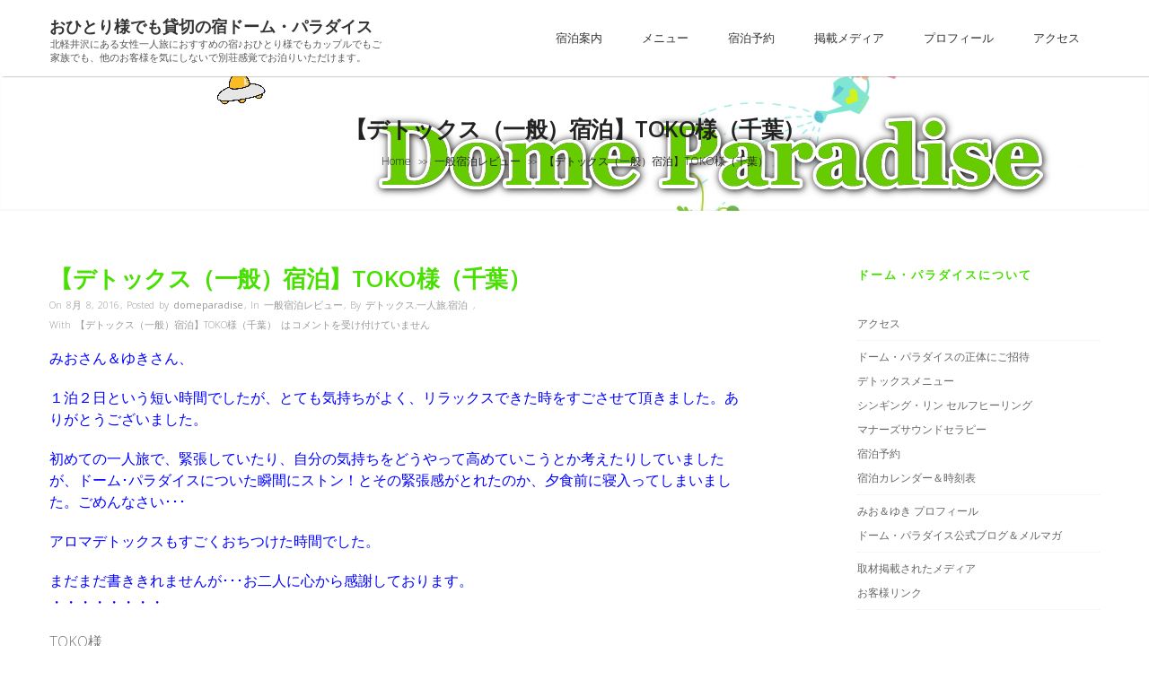

--- FILE ---
content_type: text/html; charset=UTF-8
request_url: https://domeparadise.com/2016/08/08/%E3%80%90%E3%83%87%E3%83%88%E3%83%83%E3%82%AF%E3%82%B9%EF%BC%88%E4%B8%80%E8%88%AC%EF%BC%89%E5%AE%BF%E6%B3%8A%E3%80%91toko%E6%A7%98%EF%BC%88%E5%8D%83%E8%91%89%EF%BC%89/
body_size: 10196
content:
<!DOCTYPE html>
<!--[if IE 7]>
<html class="ie ie7" lang="ja">
<![endif]-->
<!--[if IE 8]>
<html class="ie ie8" lang="ja">
<![endif]-->
<!--[if !(IE 7) | !(IE 8)  ]><!-->
<html lang="ja">
<!--<![endif]-->
<head>
	<meta http-equiv="Content-Type" content="text/html; charset=UTF-8" />
	<meta content="text/html; charset=utf-8" http-equiv="Content-Type" />
	<meta name="viewport" content="width=device-width, initial-scale=1.0, maximum-scale=1.0, user-scalable=no" />
<!--[if IE 9]>
	<meta http-equiv="X-UA-Compatible" content="IE=9" />
<![endif]-->
	<link rel="pingback" href="https://domeparadise.com/xmlrpc.php" />
	<link rel="profile" href="http://gmpg.org/xfn/11" />
	<title>【デトックス（一般）宿泊】TOKO様（千葉） &#8211; おひとり様でも貸切の宿ドーム・パラダイス</title>
<link rel='dns-prefetch' href='//s0.wp.com' />
<link rel='dns-prefetch' href='//secure.gravatar.com' />
<link rel='dns-prefetch' href='//fonts.googleapis.com' />
<link rel='dns-prefetch' href='//s.w.org' />
<link rel="alternate" type="application/rss+xml" title="おひとり様でも貸切の宿ドーム・パラダイス &raquo; フィード" href="https://domeparadise.com/feed/" />
<link rel="alternate" type="application/rss+xml" title="おひとり様でも貸切の宿ドーム・パラダイス &raquo; コメントフィード" href="https://domeparadise.com/comments/feed/" />
		<script type="text/javascript">
			window._wpemojiSettings = {"baseUrl":"https:\/\/s.w.org\/images\/core\/emoji\/11\/72x72\/","ext":".png","svgUrl":"https:\/\/s.w.org\/images\/core\/emoji\/11\/svg\/","svgExt":".svg","source":{"concatemoji":"https:\/\/domeparadise.com\/wp-includes\/js\/wp-emoji-release.min.js?ver=5.0.22"}};
			!function(e,a,t){var n,r,o,i=a.createElement("canvas"),p=i.getContext&&i.getContext("2d");function s(e,t){var a=String.fromCharCode;p.clearRect(0,0,i.width,i.height),p.fillText(a.apply(this,e),0,0);e=i.toDataURL();return p.clearRect(0,0,i.width,i.height),p.fillText(a.apply(this,t),0,0),e===i.toDataURL()}function c(e){var t=a.createElement("script");t.src=e,t.defer=t.type="text/javascript",a.getElementsByTagName("head")[0].appendChild(t)}for(o=Array("flag","emoji"),t.supports={everything:!0,everythingExceptFlag:!0},r=0;r<o.length;r++)t.supports[o[r]]=function(e){if(!p||!p.fillText)return!1;switch(p.textBaseline="top",p.font="600 32px Arial",e){case"flag":return s([55356,56826,55356,56819],[55356,56826,8203,55356,56819])?!1:!s([55356,57332,56128,56423,56128,56418,56128,56421,56128,56430,56128,56423,56128,56447],[55356,57332,8203,56128,56423,8203,56128,56418,8203,56128,56421,8203,56128,56430,8203,56128,56423,8203,56128,56447]);case"emoji":return!s([55358,56760,9792,65039],[55358,56760,8203,9792,65039])}return!1}(o[r]),t.supports.everything=t.supports.everything&&t.supports[o[r]],"flag"!==o[r]&&(t.supports.everythingExceptFlag=t.supports.everythingExceptFlag&&t.supports[o[r]]);t.supports.everythingExceptFlag=t.supports.everythingExceptFlag&&!t.supports.flag,t.DOMReady=!1,t.readyCallback=function(){t.DOMReady=!0},t.supports.everything||(n=function(){t.readyCallback()},a.addEventListener?(a.addEventListener("DOMContentLoaded",n,!1),e.addEventListener("load",n,!1)):(e.attachEvent("onload",n),a.attachEvent("onreadystatechange",function(){"complete"===a.readyState&&t.readyCallback()})),(n=t.source||{}).concatemoji?c(n.concatemoji):n.wpemoji&&n.twemoji&&(c(n.twemoji),c(n.wpemoji)))}(window,document,window._wpemojiSettings);
		</script>
		<style type="text/css">
img.wp-smiley,
img.emoji {
	display: inline !important;
	border: none !important;
	box-shadow: none !important;
	height: 1em !important;
	width: 1em !important;
	margin: 0 .07em !important;
	vertical-align: -0.1em !important;
	background: none !important;
	padding: 0 !important;
}
</style>
<link rel='stylesheet' id='wp-block-library-css'  href='https://domeparadise.com/wp-includes/css/dist/block-library/style.min.css?ver=5.0.22' type='text/css' media='all' />
<link rel='stylesheet' id='advertica-lite-style-css'  href='https://domeparadise.com/wp-content/themes/advertica-lite/style.css?ver=5.0.22' type='text/css' media='all' />
<link rel='stylesheet' id='advertica-lite-animation-stylesheet-css'  href='https://domeparadise.com/wp-content/themes/advertica-lite/css/skt-animation.css?ver=1.0.8' type='text/css' media='all' />
<link rel='stylesheet' id='advertica-lite-awesome-stylesheet-css'  href='https://domeparadise.com/wp-content/themes/advertica-lite/css/font-awesome.min.css?ver=1.0.8' type='text/css' media='all' />
<link rel='stylesheet' id='advertica-lite-superfish-stylesheet-css'  href='https://domeparadise.com/wp-content/themes/advertica-lite/css/superfish.css?ver=1.0.8' type='text/css' media='all' />
<link rel='stylesheet' id='advertica-lite-bootstrap-stylesheet-css'  href='https://domeparadise.com/wp-content/themes/advertica-lite/css/bootstrap-responsive.css?ver=1.0.8' type='text/css' media='all' />
<link rel='stylesheet' id='advertica-lite-googlefont-opensans-css'  href='//fonts.googleapis.com/css?family=Open+Sans%3A400%2C600%2C700%2C300&#038;subset=latin%2Ccyrillic%2Clatin-ext%2Ccyrillic-ext%2Cvietnamese%2Cgreek-ext%2Cgreek&#038;ver=5.0.22' type='text/css' media='all' />
<link rel='stylesheet' id='social-logos-css'  href='https://domeparadise.com/wp-content/plugins/jetpack/_inc/social-logos/social-logos.min.css?ver=1' type='text/css' media='all' />
<link rel='stylesheet' id='jetpack_css-css'  href='https://domeparadise.com/wp-content/plugins/jetpack/css/jetpack.css?ver=5.5.5' type='text/css' media='all' />
<script type='text/javascript' src='https://domeparadise.com/wp-includes/js/jquery/jquery.js?ver=1.12.4'></script>
<script type='text/javascript' src='https://domeparadise.com/wp-includes/js/jquery/jquery-migrate.min.js?ver=1.4.1'></script>
<script type='text/javascript'>
/* <![CDATA[ */
var related_posts_js_options = {"post_heading":"h4"};
/* ]]> */
</script>
<script type='text/javascript' src='https://domeparadise.com/wp-content/plugins/jetpack/modules/related-posts/related-posts.js?ver=20150408'></script>
<link rel='https://api.w.org/' href='https://domeparadise.com/wp-json/' />
<link rel="EditURI" type="application/rsd+xml" title="RSD" href="https://domeparadise.com/xmlrpc.php?rsd" />
<link rel="wlwmanifest" type="application/wlwmanifest+xml" href="https://domeparadise.com/wp-includes/wlwmanifest.xml" /> 
<link rel='prev' title='【デトックス（一般）宿泊】やよい様（東京）' href='https://domeparadise.com/2016/08/06/%e3%80%90%e3%83%87%e3%83%88%e3%83%83%e3%82%af%e3%82%b9%ef%bc%88%e4%b8%80%e8%88%ac%ef%bc%89%e5%ae%bf%e6%b3%8a%e3%80%91%e3%82%84%e3%82%88%e3%81%84%e6%a7%98%ef%bc%88%e6%9d%b1%e4%ba%ac%ef%bc%89/' />
<link rel='next' title='【デトックス（一般）宿泊】ゆうこ様（東京）' href='https://domeparadise.com/2016/08/09/%e3%80%90%e3%83%87%e3%83%88%e3%83%83%e3%82%af%e3%82%b9%ef%bc%88%e4%b8%80%e8%88%ac%ef%bc%89%e5%ae%bf%e6%b3%8a%e3%80%91%e3%82%86%e3%81%86%e3%81%93%e6%a7%98%ef%bc%88%e6%9d%b1%e4%ba%ac%ef%bc%89/' />
<meta name="generator" content="WordPress 5.0.22" />
<link rel="canonical" href="https://domeparadise.com/2016/08/08/%e3%80%90%e3%83%87%e3%83%88%e3%83%83%e3%82%af%e3%82%b9%ef%bc%88%e4%b8%80%e8%88%ac%ef%bc%89%e5%ae%bf%e6%b3%8a%e3%80%91toko%e6%a7%98%ef%bc%88%e5%8d%83%e8%91%89%ef%bc%89/" />
<link rel='shortlink' href='https://wp.me/p7mGzV-jC' />
<link rel="alternate" type="application/json+oembed" href="https://domeparadise.com/wp-json/oembed/1.0/embed?url=https%3A%2F%2Fdomeparadise.com%2F2016%2F08%2F08%2F%25e3%2580%2590%25e3%2583%2587%25e3%2583%2588%25e3%2583%2583%25e3%2582%25af%25e3%2582%25b9%25ef%25bc%2588%25e4%25b8%2580%25e8%2588%25ac%25ef%25bc%2589%25e5%25ae%25bf%25e6%25b3%258a%25e3%2580%2591toko%25e6%25a7%2598%25ef%25bc%2588%25e5%258d%2583%25e8%2591%2589%25ef%25bc%2589%2F" />
<link rel="alternate" type="text/xml+oembed" href="https://domeparadise.com/wp-json/oembed/1.0/embed?url=https%3A%2F%2Fdomeparadise.com%2F2016%2F08%2F08%2F%25e3%2580%2590%25e3%2583%2587%25e3%2583%2588%25e3%2583%2583%25e3%2582%25af%25e3%2582%25b9%25ef%25bc%2588%25e4%25b8%2580%25e8%2588%25ac%25ef%25bc%2589%25e5%25ae%25bf%25e6%25b3%258a%25e3%2580%2591toko%25e6%25a7%2598%25ef%25bc%2588%25e5%258d%2583%25e8%2591%2589%25ef%25bc%2589%2F&#038;format=xml" />
<style data-context="foundation-flickity-css">/*! Flickity v2.0.2
http://flickity.metafizzy.co
---------------------------------------------- */.flickity-enabled{position:relative}.flickity-enabled:focus{outline:0}.flickity-viewport{overflow:hidden;position:relative;height:100%}.flickity-slider{position:absolute;width:100%;height:100%}.flickity-enabled.is-draggable{-webkit-tap-highlight-color:transparent;tap-highlight-color:transparent;-webkit-user-select:none;-moz-user-select:none;-ms-user-select:none;user-select:none}.flickity-enabled.is-draggable .flickity-viewport{cursor:move;cursor:-webkit-grab;cursor:grab}.flickity-enabled.is-draggable .flickity-viewport.is-pointer-down{cursor:-webkit-grabbing;cursor:grabbing}.flickity-prev-next-button{position:absolute;top:50%;width:44px;height:44px;border:none;border-radius:50%;background:#fff;background:hsla(0,0%,100%,.75);cursor:pointer;-webkit-transform:translateY(-50%);transform:translateY(-50%)}.flickity-prev-next-button:hover{background:#fff}.flickity-prev-next-button:focus{outline:0;box-shadow:0 0 0 5px #09F}.flickity-prev-next-button:active{opacity:.6}.flickity-prev-next-button.previous{left:10px}.flickity-prev-next-button.next{right:10px}.flickity-rtl .flickity-prev-next-button.previous{left:auto;right:10px}.flickity-rtl .flickity-prev-next-button.next{right:auto;left:10px}.flickity-prev-next-button:disabled{opacity:.3;cursor:auto}.flickity-prev-next-button svg{position:absolute;left:20%;top:20%;width:60%;height:60%}.flickity-prev-next-button .arrow{fill:#333}.flickity-page-dots{position:absolute;width:100%;bottom:-25px;padding:0;margin:0;list-style:none;text-align:center;line-height:1}.flickity-rtl .flickity-page-dots{direction:rtl}.flickity-page-dots .dot{display:inline-block;width:10px;height:10px;margin:0 8px;background:#333;border-radius:50%;opacity:.25;cursor:pointer}.flickity-page-dots .dot.is-selected{opacity:1}</style><style data-context="foundation-slideout-css">.slideout-menu{position:fixed;left:0;top:0;bottom:0;right:auto;z-index:0;width:256px;overflow-y:auto;-webkit-overflow-scrolling:touch;display:none}.slideout-menu.pushit-right{left:auto;right:0}.slideout-panel{position:relative;z-index:1;will-change:transform}.slideout-open,.slideout-open .slideout-panel,.slideout-open body{overflow:hidden}.slideout-open .slideout-menu{display:block}.pushit{display:none}</style>
<link rel='dns-prefetch' href='//v0.wordpress.com'/>
<link rel='dns-prefetch' href='//i0.wp.com'/>
<link rel='dns-prefetch' href='//i1.wp.com'/>
<link rel='dns-prefetch' href='//i2.wp.com'/>
<style type='text/css'>img#wpstats{display:none}</style><style type="text/css">

	/***************** THEME *****************/	
  	 a.skt-featured-icons,.service-icon{ background: #47e000;}
	 a.skt-featured-icons:after,.service-icon:after {border-top-color: #47e000; }
	 a.skt-featured-icons:before,.service-icon:before {border-bottom-color: #47e000; }

	
	.continue a,.sticky-post {
		color : #47e000;
		border-color:#47e000	}
	#footer {
		border-color: #47e000;
	}
	.social li a:hover{
		background: #47e000;
	}
	.social li a:hover:before{color:#fff; }
	a#backtop,#respond input[type="submit"]:hover,.skt-ctabox div.skt-ctabox-button a:hover,.widget_tag_cloud a:hover,.continue a:hover,blockquote,.skt-quote,#advertica-paginate .advertica-current,#advertica-paginate a:hover,.postformat-gallerydirection-nav li a:hover,#wp-calendar,.comments-template .reply a:hover,#content .contact-left form input[type="submit"]:hover,.skt-parallax-button:hover,.sktmenu-toggle {
		background-color: #47e000;
	}
	.skt-ctabox div.skt-ctabox-button a,#portfolio-division-box .readmore,.teammember,.comments-template .reply a,#respond input[type="submit"],.slider-link a,.ske_tab_v ul.ske_tabs li.active,.ske_tab_h ul.ske_tabs li.active,#content .contact-left form input[type="submit"],.filter a,.skt-parallax-button,#advertica-paginate a:hover,#advertica-paginate .advertica-current,#content .contact-left form textarea:focus,#content .contact-left form input[type="text"]:focus, #content .contact-left form input[type="email"]:focus, #content .contact-left form input[type="url"]:focus, #content .contact-left form input[type="tel"]:focus, #content .contact-left form input[type="number"]:focus, #content .contact-left form input[type="range"]:focus, #content .contact-left form input[type="date"]:focus, #content .contact-left form input[type="file"]:focus {
		border-color:#47e000;
	}
	.clients-items li a:hover {
		border-bottom-color:#47e000;
	}
	a,.ske-footer-container ul li:hover:before,.ske-footer-container ul li:hover > a,.ske_widget ul ul li:hover:before,.ske_widget ul ul li:hover,.ske_widget ul ul li:hover a,.title a ,.skepost-meta a:hover,.post-tags a:hover,.entry-title a:hover ,.readmore a:hover,#Site-map .sitemap-rows ul li a:hover ,.childpages li a,#Site-map .sitemap-rows .title,.ske_widget a,.ske_widget a:hover,#Site-map .sitemap-rows ul li:hover,#footer .third_wrapper a:hover,.ske-title,#content .contact-left form input[type="submit"],.filter a,span.team_name,#respond input[type="submit"],.reply a, a.comment-edit-link,.skt_price_table .price_in_table .value, .teammember strong .team_name,#content .skt-service-page .one_third:hover .service-box-text h3,.ad-service:hover .service-box-text h3,.mid-box-mid .mid-box:hover .iconbox-content h4,.error-txt,.skt-ctabox .skt-ctabox-content h2,.reply a:hover, a.comment-edit-link:hover {
		color: #47e000;text-decoration: none;
	}
	.single #content .title,#content .post-heading,.childpages li ,.fullwidth-heading,.comment-meta a:hover,#respond .required, #wp-calendar tbody a {
		color: #47e000;
	}
	#skenav ul ul li a:hover {
		background-color: #47e000;
		color:#fff;
	}
	*::-moz-selection {
		background: #47e000;
		color:#fff;
	}
	::selection {
		background: #47e000;
		color:#fff;
	}
	#skenav ul li.current_page_item > a,
	#skenav ul li.current-menu-ancestor > a,
	#skenav ul li.current-menu-item > a,
	#skenav ul li.current-menu-parent > a {
		background-color:#47e000;
		color:#fff;
	}
	.continue a:hover {
		border-color: #47e000;
	}
	#searchform input[type="submit"]{
		background: none repeat scroll 0 0 #47e000;
	}
	.col-one .box .title, .col-two .box .title, .col-three .box .title, .col-four .box .title {
		color: #47e000 !important;
	}


	.full-bg-breadimage-fixed {}
	#full-division-box { background-image: url("http://domeparadise.com/wp-content/uploads/2016/02/head3.jpg"); }
	
			.full-bg-breadimage-fixed { background-image: url("https://domeparadise.com/wp-content/uploads/2016/02/whead1.jpg"); }
		
	.bread-title-holder .skt-breadcrumbs-separator,.bread-title-holder h1.title,.cont_nav_inner span,.bread-title-holder .cont_nav_inner p,.bread-title-holder .cont_nav_inner a{
		color: #222222;
	}
	
	/***************** PAGINATE *****************/
	#skenav li a:hover,#skenav .sfHover { background-color:#333333;color: #FFFFFF;}
	#skenav .sfHover a { color: #FFFFFF;}
	#skenav ul ul li { background: none repeat scroll 0 0 #333333; color: #FFFFFF; }
	#skenav .ske-menu #menu-secondary-menu li a:hover, #skenav .ske-menu #menu-secondary-menu .current-menu-item a{color: #71C1F2;  }
	.footer-seperator{background-color: rgba(0,0,0,.2);}
	#skenav .ske-menu #menu-secondary-menu li .sub-menu li {	margin: 0;  }


	@media only screen and (max-width : 1025px) {
		#menu-main {
			display:none;
		}

		#header .container {
			width:97%;
		}

		.skehead-headernav .logo {
		    margin-bottom: 3px;
		    margin-top: 12px;
		    position: relative;
		}

		.skehead-headernav.skehead-headernav-shrink .logo {
            margin-top: 1px;
            top: 6px;
		}

	}
</style><link rel="amphtml" href="https://domeparadise.com/2016/08/08/%e3%80%90%e3%83%87%e3%83%88%e3%83%83%e3%82%af%e3%82%b9%ef%bc%88%e4%b8%80%e8%88%ac%ef%bc%89%e5%ae%bf%e6%b3%8a%e3%80%91toko%e6%a7%98%ef%bc%88%e5%8d%83%e8%91%89%ef%bc%89/amp/" />
<!-- Jetpack Open Graph Tags -->
<meta property="og:type" content="article" />
<meta property="og:title" content="【デトックス（一般）宿泊】TOKO様（千葉）" />
<meta property="og:url" content="https://domeparadise.com/2016/08/08/%e3%80%90%e3%83%87%e3%83%88%e3%83%83%e3%82%af%e3%82%b9%ef%bc%88%e4%b8%80%e8%88%ac%ef%bc%89%e5%ae%bf%e6%b3%8a%e3%80%91toko%e6%a7%98%ef%bc%88%e5%8d%83%e8%91%89%ef%bc%89/" />
<meta property="og:description" content="みおさん＆ゆきさん、 １泊２日という短い時間でしたが、とても気持ちがよく、リラックスできた時をすごさせて頂きま&hellip;" />
<meta property="article:published_time" content="2016-08-08T01:48:43+00:00" />
<meta property="article:modified_time" content="2016-08-08T01:48:43+00:00" />
<meta property="og:site_name" content="おひとり様でも貸切の宿ドーム・パラダイス" />
<meta property="og:image" content="https://i1.wp.com/domeparadise.com/wp-content/uploads/2016/02/cropped-gaikan.jpg?fit=512%2C512&amp;ssl=1" />
<meta property="og:image:width" content="512" />
<meta property="og:image:height" content="512" />
<meta property="og:locale" content="ja_JP" />
<meta name="twitter:text:title" content="【デトックス（一般）宿泊】TOKO様（千葉）" />
<meta name="twitter:image" content="https://i1.wp.com/domeparadise.com/wp-content/uploads/2016/02/cropped-gaikan.jpg?fit=240%2C240&amp;ssl=1" />
<meta name="twitter:card" content="summary" />
<link rel="icon" href="https://i1.wp.com/domeparadise.com/wp-content/uploads/2016/02/cropped-gaikan.jpg?fit=32%2C32&#038;ssl=1" sizes="32x32" />
<link rel="icon" href="https://i1.wp.com/domeparadise.com/wp-content/uploads/2016/02/cropped-gaikan.jpg?fit=192%2C192&#038;ssl=1" sizes="192x192" />
<link rel="apple-touch-icon-precomposed" href="https://i1.wp.com/domeparadise.com/wp-content/uploads/2016/02/cropped-gaikan.jpg?fit=180%2C180&#038;ssl=1" />
<meta name="msapplication-TileImage" content="https://i1.wp.com/domeparadise.com/wp-content/uploads/2016/02/cropped-gaikan.jpg?fit=270%2C270&#038;ssl=1" />
<style>.ios7.web-app-mode.has-fixed header{ background-color: rgba(45,53,63,.88);}</style></head>
<body class="post-template-default single single-post postid-1216 single-format-standard advertica-lite" >
	<div id="wrapper" class="skepage">
		<div id="header" class="skehead-headernav clearfix">
			<div class="glow">
				<div id="skehead">
					<div class="container">      
						<div class="row-fluid">      
							<!-- #logo -->
							<div id="logo" class="span4">
																<!-- #description -->
								<div id="site-title" class="logo_desp">
									<a href="https://domeparadise.com/" title="おひとり様でも貸切の宿ドーム・パラダイス" >おひとり様でも貸切の宿ドーム・パラダイス</a> 
									<div id="site-description">北軽井沢にある女性一人旅におすすめの宿♪おひとり様でもカップルでもご家族でも、他のお客様を気にしないで別荘感覚でお泊りいただけます。</div>
								</div>
								<!-- #description -->
															</div>
							<!-- #logo -->
							<!-- navigation-->
							<div class="top-nav-menu span8">
							<div id="skenav" class="ske-menu"><ul id="menu-main" class="menu"><li id="menu-item-275" class="menu-item menu-item-type-post_type menu-item-object-page menu-item-275"><a href="https://domeparadise.com/%e3%83%89%e3%83%bc%e3%83%a0%e3%83%bb%e3%83%91%e3%83%a9%e3%83%80%e3%82%a4%e3%82%b9%e3%81%ae%e6%ad%a3%e4%bd%93%e3%81%ab%e3%81%94%e6%8b%9b%e5%be%85/">宿泊案内</a></li>
<li id="menu-item-402" class="menu-item menu-item-type-post_type menu-item-object-page menu-item-has-children menu-item-402"><a href="https://domeparadise.com/%e3%83%89%e3%83%bc%e3%83%a0%e3%83%bb%e3%83%91%e3%83%a9%e3%83%80%e3%82%a4%e3%82%b9%e3%81%ae%e6%ad%a3%e4%bd%93%e3%81%ab%e3%81%94%e6%8b%9b%e5%be%85/%e3%83%87%e3%83%88%e3%83%83%e3%82%af%e3%82%b9%e3%83%a1%e3%83%8b%e3%83%a5%e3%83%bc/">メニュー</a>
<ul class="sub-menu">
	<li id="menu-item-454" class="menu-item menu-item-type-post_type menu-item-object-page menu-item-454"><a href="https://domeparadise.com/%e3%83%89%e3%83%bc%e3%83%a0%e3%83%bb%e3%83%91%e3%83%a9%e3%83%80%e3%82%a4%e3%82%b9%e3%81%ae%e6%ad%a3%e4%bd%93%e3%81%ab%e3%81%94%e6%8b%9b%e5%be%85/%e3%83%87%e3%83%88%e3%83%83%e3%82%af%e3%82%b9%e3%83%a1%e3%83%8b%e3%83%a5%e3%83%bc/%e3%83%9e%e3%83%8a%e3%83%bc%e3%82%ba%e3%82%b5%e3%82%a6%e3%83%b3%e3%83%89%e3%82%bb%e3%83%a9%e3%83%94%e3%83%bc/">マナーズサウンドセラピー</a></li>
</ul>
</li>
<li id="menu-item-414" class="menu-item menu-item-type-post_type menu-item-object-page menu-item-414"><a href="https://domeparadise.com/%e3%83%89%e3%83%bc%e3%83%a0%e3%83%bb%e3%83%91%e3%83%a9%e3%83%80%e3%82%a4%e3%82%b9%e3%81%ae%e6%ad%a3%e4%bd%93%e3%81%ab%e3%81%94%e6%8b%9b%e5%be%85/%e5%ae%bf%e6%b3%8a%e4%ba%88%e7%b4%84/">宿泊予約</a></li>
<li id="menu-item-274" class="menu-item menu-item-type-post_type menu-item-object-page menu-item-has-children menu-item-274"><a href="https://domeparadise.com/%e5%8f%96%e6%9d%90%e6%8e%b2%e8%bc%89%e3%81%95%e3%82%8c%e3%81%9f%e3%83%a1%e3%83%87%e3%82%a3%e3%82%a2/">掲載メディア</a>
<ul class="sub-menu">
	<li id="menu-item-444" class="menu-item menu-item-type-post_type menu-item-object-page menu-item-444"><a href="https://domeparadise.com/%e5%8f%96%e6%9d%90%e6%8e%b2%e8%bc%89%e3%81%95%e3%82%8c%e3%81%9f%e3%83%a1%e3%83%87%e3%82%a3%e3%82%a2/%e3%81%8a%e5%ae%a2%e6%a7%98%e3%83%aa%e3%83%b3%e3%82%af/">お客様リンク</a></li>
</ul>
</li>
<li id="menu-item-276" class="menu-item menu-item-type-post_type menu-item-object-page menu-item-has-children menu-item-276"><a href="https://domeparadise.com/%e3%81%bf%e3%81%8a%ef%bc%86%e3%82%86%e3%81%8d-%e3%83%97%e3%83%ad%e3%83%95%e3%82%a3%e3%83%bc%e3%83%ab/">プロフィール</a>
<ul class="sub-menu">
	<li id="menu-item-441" class="menu-item menu-item-type-post_type menu-item-object-page menu-item-441"><a href="https://domeparadise.com/%e3%81%bf%e3%81%8a%ef%bc%86%e3%82%86%e3%81%8d-%e3%83%97%e3%83%ad%e3%83%95%e3%82%a3%e3%83%bc%e3%83%ab/%e3%83%89%e3%83%bc%e3%83%a0%e3%83%bb%e3%83%91%e3%83%a9%e3%83%80%e3%82%a4%e3%82%b9%e5%85%ac%e5%bc%8f%e3%83%96%e3%83%ad%e3%82%b0/">ドーム・パラダイス公式ブログ＆メルマガ</a></li>
</ul>
</li>
<li id="menu-item-1969" class="menu-item menu-item-type-post_type menu-item-object-page menu-item-1969"><a href="https://domeparadise.com/%e3%82%a2%e3%82%af%e3%82%bb%e3%82%b9/">アクセス</a></li>
</ul></div>							</div>
							<div class="clearfix"></div>
							<!-- #navigation --> 
						</div>
					</div>
				</div>
				<!-- #skehead -->
			</div>
			<!-- glow --> 
		</div>
<!-- #header -->
		<div class="header-clone"></div>
		
<!-- header image section -->
<!-- header image -->
<div class="front-header-image">
	<div class="advertica-image-post">
	<img alt="おひとり様でも貸切の宿ドーム・パラダイス" class="ad-slider-image"  src="https://domeparadise.com/wp-content/uploads/2016/02/whead1.jpg" />
	</div>
</div>

<div id="main" class="clearfix">
<div class="main-wrapper-item">
	<div class="bread-title-holder">
		<div class="bread-title-bg-image full-bg-breadimage-fixed"></div>
		<div class="container">
			<div class="row-fluid">
				<div class="container_inner clearfix">
					<h1 class="title">【デトックス（一般）宿泊】TOKO様（千葉）</h1>
					<section class="cont_nav"><div class="cont_nav_inner"><p><a href="https://domeparadise.com/">Home</a>&nbsp;<span class="skt-breadcrumbs-separator"> &gt;&gt; </span>&nbsp;<a href="https://domeparadise.com/category/%e4%b8%80%e8%88%ac%e5%ae%bf%e6%b3%8a%e3%83%ac%e3%83%93%e3%83%a5%e3%83%bc/">一般宿泊レビュー</a>&nbsp;<span class="skt-breadcrumbs-separator"> &gt;&gt; </span>&nbsp;<span>【デトックス（一般）宿泊】TOKO様（千葉）</span></p></div></section>				</div>
			</div>
		</div>
	</div>

<div class="container post-wrap">
	<div class="row-fluid">
		<div id="container" class="span8">
			<div id="content">  
					<div class="post" id="post-1216">
				
						
						<div class="bread-title">
							<h1 class="title">
								【デトックス（一般）宿泊】TOKO様（千葉）							</h1>
							<div class="clearfix"></div>
						</div>

						<div class="skepost-meta clearfix">
							<span class="date">On 8月 8, 2016</span>,							<span class="author-name">Posted by <a href="https://domeparadise.com/author/domeparadise/" title="domeparadise の投稿" rel="author">domeparadise</a> </span>,							<span class="category">In <a href="https://domeparadise.com/category/%e4%b8%80%e8%88%ac%e5%ae%bf%e6%b3%8a%e3%83%ac%e3%83%93%e3%83%a5%e3%83%bc/" rel="category tag">一般宿泊レビュー</a></span>,							<span class="tags">By <a href="https://domeparadise.com/tag/%e3%83%87%e3%83%88%e3%83%83%e3%82%af%e3%82%b9/" rel="tag">デトックス</a>,<a href="https://domeparadise.com/tag/%e4%b8%80%e4%ba%ba%e6%97%85/" rel="tag">一人旅</a>,<a href="https://domeparadise.com/tag/%e5%ae%bf%e6%b3%8a/" rel="tag">宿泊</a></span> ,							<span class="comments">With <span><span class="screen-reader-text">【デトックス（一般）宿泊】TOKO様（千葉） は</span>コメントを受け付けていません</span></span>
						</div>
						<!-- skepost-meta -->

						<div class="skepost clearfix">
							<p><span style="font-size: 12pt; color: #0000ff;">みおさん＆ゆきさん、</span></p>
<p><span style="font-size: 12pt; color: #0000ff;">１泊２日という短い時間でしたが、とても気持ちがよく、</span><span style="font-size: 12pt; color: #0000ff;">リラックスできた時をすごさせて頂きました。ありがとうございました。</span></p>
<p><span style="font-size: 12pt; color: #0000ff;">初めての一人旅で、緊張していたり、自分の気持ちをどうやって</span><span style="font-size: 12pt; color: #0000ff;">高めていこうとか考えたりしていましたが、ドーム･パラダイスに</span><span style="font-size: 12pt; color: #0000ff;">ついた瞬間にストン！とその緊張感がとれたのか、</span><span style="font-size: 12pt; color: #0000ff;">夕食前に寝入ってしまいました。ごめんなさい･･･</span></p>
<p><span style="font-size: 12pt; color: #0000ff;">アロマデトックスもすごくおちつけた時間でした。</span></p>
<p><span style="font-size: 12pt; color: #0000ff;">まだまだ書ききれませんが･･･お二人に心から感謝しております。</span><br />
<span style="font-size: 12pt; color: #0000ff;">・・・・・・・・</span></p>
<p><span style="font-size: 12pt;">TOKO様</span></p>
<p><span style="font-size: 12pt;">この旅は、一人旅でご宿泊いただきありがとうございました。</span></p>
<p><span style="font-size: 12pt;">寝入るほど、ネイルが輝く、ドームかな（笑）</span></p>
<p><span style="font-size: 12pt;">初めての一人旅でも、リラックスしてお過ごしいただけ、</span><span style="font-size: 12pt;">本当によかったです。</span></p>
<p><span style="font-size: 12pt;">この宿泊に味をしめて、来年もTOKOさん、また、ドームにトコトコとやってきてくれるかな？</span></p>
<p><span style="font-size: 12pt;">いい友～（笑）</span></p>
<p><span style="font-size: 12pt;">メッセージありがとうございました。</span></p>
<p>&nbsp;</p>
<p><span style="font-size: 12pt;">心からの感謝とダジャレをこめて・・・・みお ＼（＠＾Ｏ＾＠）／</span></p>
<p>&nbsp;</p>
<p><span style="font-size: 12pt; color: #008000;">女性一人旅の宿泊におすすめ♪</span></p>
<p><span style="font-size: 12pt;">★<a href="https://domeparadise.com/" target="_blank">デトックスの不思議宿ドーム・パラダイス</a>★</span></p>
<div class="sharedaddy sd-sharing-enabled"><div class="robots-nocontent sd-block sd-social sd-social-icon sd-sharing"><h3 class="sd-title">共有:</h3><div class="sd-content"><ul><li class="share-twitter"><a rel="nofollow" data-shared="sharing-twitter-1216" class="share-twitter sd-button share-icon no-text" href="https://domeparadise.com/2016/08/08/%e3%80%90%e3%83%87%e3%83%88%e3%83%83%e3%82%af%e3%82%b9%ef%bc%88%e4%b8%80%e8%88%ac%ef%bc%89%e5%ae%bf%e6%b3%8a%e3%80%91toko%e6%a7%98%ef%bc%88%e5%8d%83%e8%91%89%ef%bc%89/?share=twitter" target="_blank" title="クリックして Twitter で共有"><span></span><span class="sharing-screen-reader-text">クリックして Twitter で共有 (新しいウィンドウで開きます)</span></a></li><li class="share-facebook"><a rel="nofollow" data-shared="sharing-facebook-1216" class="share-facebook sd-button share-icon no-text" href="https://domeparadise.com/2016/08/08/%e3%80%90%e3%83%87%e3%83%88%e3%83%83%e3%82%af%e3%82%b9%ef%bc%88%e4%b8%80%e8%88%ac%ef%bc%89%e5%ae%bf%e6%b3%8a%e3%80%91toko%e6%a7%98%ef%bc%88%e5%8d%83%e8%91%89%ef%bc%89/?share=facebook" target="_blank" title="Facebook で共有するにはクリックしてください"><span></span><span class="sharing-screen-reader-text">Facebook で共有するにはクリックしてください (新しいウィンドウで開きます)</span></a></li><li class="share-google-plus-1"><a rel="nofollow" data-shared="sharing-google-1216" class="share-google-plus-1 sd-button share-icon no-text" href="https://domeparadise.com/2016/08/08/%e3%80%90%e3%83%87%e3%83%88%e3%83%83%e3%82%af%e3%82%b9%ef%bc%88%e4%b8%80%e8%88%ac%ef%bc%89%e5%ae%bf%e6%b3%8a%e3%80%91toko%e6%a7%98%ef%bc%88%e5%8d%83%e8%91%89%ef%bc%89/?share=google-plus-1" target="_blank" title="クリックして Google+ で共有"><span></span><span class="sharing-screen-reader-text">クリックして Google+ で共有 (新しいウィンドウで開きます)</span></a></li><li class="share-end"></li></ul></div></div></div>
<div id='jp-relatedposts' class='jp-relatedposts' >
	<h3 class="jp-relatedposts-headline"><em>関連</em></h3>
</div>													</div>
						<!-- skepost -->

						<div class="navigation"> 
							<span class="nav-previous">&larr; <a href="https://domeparadise.com/2016/08/06/%e3%80%90%e3%83%87%e3%83%88%e3%83%83%e3%82%af%e3%82%b9%ef%bc%88%e4%b8%80%e8%88%ac%ef%bc%89%e5%ae%bf%e6%b3%8a%e3%80%91%e3%82%84%e3%82%88%e3%81%84%e6%a7%98%ef%bc%88%e6%9d%b1%e4%ba%ac%ef%bc%89/" rel="prev">【デトックス（一般）宿泊】やよい様（東京）</a></span>
							<span class="nav-next"><a href="https://domeparadise.com/2016/08/09/%e3%80%90%e3%83%87%e3%83%88%e3%83%83%e3%82%af%e3%82%b9%ef%bc%88%e4%b8%80%e8%88%ac%ef%bc%89%e5%ae%bf%e6%b3%8a%e3%80%91%e3%82%86%e3%81%86%e3%81%93%e6%a7%98%ef%bc%88%e6%9d%b1%e4%ba%ac%ef%bc%89/" rel="next">【デトックス（一般）宿泊】ゆうこ様（東京）</a> &rarr;</span> 
						</div>
						<div class="clearfix"></div>
						<div class="comments-template">
							

<!-- You can start editing here. -->

<div id="commentsbox">
			Comments are closed.	</div>						</div>
					</div>
				<!-- post -->
											</div><!-- content --> 
		</div><!-- container --> 

		<!-- Sidebar -->
		<div id="sidebar" class="span3">
			<div id="sidebar_2" class="ske_widget">
	<ul class="skeside">
		<li id="pages-2" class="ske-container widget_pages"><h3 class="ske-title">ドーム・パラダイスについて</h3>		<ul>
			<li class="page_item page-item-1964"><a href="https://domeparadise.com/%e3%82%a2%e3%82%af%e3%82%bb%e3%82%b9/">アクセス</a></li>
<li class="page_item page-item-20 page_item_has_children"><a href="https://domeparadise.com/%e3%83%89%e3%83%bc%e3%83%a0%e3%83%bb%e3%83%91%e3%83%a9%e3%83%80%e3%82%a4%e3%82%b9%e3%81%ae%e6%ad%a3%e4%bd%93%e3%81%ab%e3%81%94%e6%8b%9b%e5%be%85/">ドーム・パラダイスの正体にご招待</a>
<ul class='children'>
	<li class="page_item page-item-350 page_item_has_children"><a href="https://domeparadise.com/%e3%83%89%e3%83%bc%e3%83%a0%e3%83%bb%e3%83%91%e3%83%a9%e3%83%80%e3%82%a4%e3%82%b9%e3%81%ae%e6%ad%a3%e4%bd%93%e3%81%ab%e3%81%94%e6%8b%9b%e5%be%85/%e3%83%87%e3%83%88%e3%83%83%e3%82%af%e3%82%b9%e3%83%a1%e3%83%8b%e3%83%a5%e3%83%bc/">デトックスメニュー</a>
	<ul class='children'>
		<li class="page_item page-item-3675"><a href="https://domeparadise.com/%e3%83%89%e3%83%bc%e3%83%a0%e3%83%bb%e3%83%91%e3%83%a9%e3%83%80%e3%82%a4%e3%82%b9%e3%81%ae%e6%ad%a3%e4%bd%93%e3%81%ab%e3%81%94%e6%8b%9b%e5%be%85/%e3%83%87%e3%83%88%e3%83%83%e3%82%af%e3%82%b9%e3%83%a1%e3%83%8b%e3%83%a5%e3%83%bc/%e3%82%b7%e3%83%b3%e3%82%ae%e3%83%b3%e3%82%b0%e3%83%bb%e3%83%aa%e3%83%b3-%e3%82%bb%e3%83%ab%e3%83%95%e3%83%92%e3%83%bc%e3%83%aa%e3%83%b3%e3%82%b0/">シンギング・リン セルフヒーリング</a></li>
		<li class="page_item page-item-445"><a href="https://domeparadise.com/%e3%83%89%e3%83%bc%e3%83%a0%e3%83%bb%e3%83%91%e3%83%a9%e3%83%80%e3%82%a4%e3%82%b9%e3%81%ae%e6%ad%a3%e4%bd%93%e3%81%ab%e3%81%94%e6%8b%9b%e5%be%85/%e3%83%87%e3%83%88%e3%83%83%e3%82%af%e3%82%b9%e3%83%a1%e3%83%8b%e3%83%a5%e3%83%bc/%e3%83%9e%e3%83%8a%e3%83%bc%e3%82%ba%e3%82%b5%e3%82%a6%e3%83%b3%e3%83%89%e3%82%bb%e3%83%a9%e3%83%94%e3%83%bc/">マナーズサウンドセラピー</a></li>
	</ul>
</li>
	<li class="page_item page-item-407 page_item_has_children"><a href="https://domeparadise.com/%e3%83%89%e3%83%bc%e3%83%a0%e3%83%bb%e3%83%91%e3%83%a9%e3%83%80%e3%82%a4%e3%82%b9%e3%81%ae%e6%ad%a3%e4%bd%93%e3%81%ab%e3%81%94%e6%8b%9b%e5%be%85/%e5%ae%bf%e6%b3%8a%e4%ba%88%e7%b4%84/">宿泊予約</a>
	<ul class='children'>
		<li class="page_item page-item-3557"><a href="https://domeparadise.com/%e3%83%89%e3%83%bc%e3%83%a0%e3%83%bb%e3%83%91%e3%83%a9%e3%83%80%e3%82%a4%e3%82%b9%e3%81%ae%e6%ad%a3%e4%bd%93%e3%81%ab%e3%81%94%e6%8b%9b%e5%be%85/%e5%ae%bf%e6%b3%8a%e4%ba%88%e7%b4%84/%e5%ae%bf%e6%b3%8a%e3%82%ab%e3%83%ac%e3%83%b3%e3%83%80%e3%83%bc%ef%bc%86%e6%99%82%e5%88%bb%e8%a1%a8/">宿泊カレンダー＆時刻表</a></li>
	</ul>
</li>
</ul>
</li>
<li class="page_item page-item-10 page_item_has_children"><a href="https://domeparadise.com/%e3%81%bf%e3%81%8a%ef%bc%86%e3%82%86%e3%81%8d-%e3%83%97%e3%83%ad%e3%83%95%e3%82%a3%e3%83%bc%e3%83%ab/">みお＆ゆき プロフィール</a>
<ul class='children'>
	<li class="page_item page-item-435"><a href="https://domeparadise.com/%e3%81%bf%e3%81%8a%ef%bc%86%e3%82%86%e3%81%8d-%e3%83%97%e3%83%ad%e3%83%95%e3%82%a3%e3%83%bc%e3%83%ab/%e3%83%89%e3%83%bc%e3%83%a0%e3%83%bb%e3%83%91%e3%83%a9%e3%83%80%e3%82%a4%e3%82%b9%e5%85%ac%e5%bc%8f%e3%83%96%e3%83%ad%e3%82%b0/">ドーム・パラダイス公式ブログ＆メルマガ</a></li>
</ul>
</li>
<li class="page_item page-item-32 page_item_has_children"><a href="https://domeparadise.com/%e5%8f%96%e6%9d%90%e6%8e%b2%e8%bc%89%e3%81%95%e3%82%8c%e3%81%9f%e3%83%a1%e3%83%87%e3%82%a3%e3%82%a2/">取材掲載されたメディア</a>
<ul class='children'>
	<li class="page_item page-item-442"><a href="https://domeparadise.com/%e5%8f%96%e6%9d%90%e6%8e%b2%e8%bc%89%e3%81%95%e3%82%8c%e3%81%9f%e3%83%a1%e3%83%87%e3%82%a3%e3%82%a2/%e3%81%8a%e5%ae%a2%e6%a7%98%e3%83%aa%e3%83%b3%e3%82%af/">お客様リンク</a></li>
</ul>
</li>
		</ul>
		</li><li id="categories-3" class="ske-container widget_categories"><h3 class="ske-title">カテゴリー</h3>		<ul>
	<li class="cat-item cat-item-20"><a href="https://domeparadise.com/category/%e3%82%a4%e3%83%99%e3%83%b3%e3%83%88%e5%ae%bf%e6%b3%8a%e3%83%ac%e3%83%93%e3%83%a5%e3%83%bc/" >イベント宿泊レビュー</a>
</li>
	<li class="cat-item cat-item-18"><a href="https://domeparadise.com/category/%e3%83%84%e3%82%ad%e3%82%a2%e3%83%83%e3%83%97%e3%82%b3%e3%83%bc%e3%82%b9%e5%ae%bf%e6%b3%8a%e3%83%ac%e3%83%93%e3%83%a5%e3%83%bc/" >ツキアップコース宿泊レビュー</a>
</li>
	<li class="cat-item cat-item-17"><a href="https://domeparadise.com/category/%e4%b8%80%e8%88%ac%e5%ae%bf%e6%b3%8a%e3%83%ac%e3%83%93%e3%83%a5%e3%83%bc/" >一般宿泊レビュー</a>
</li>
	<li class="cat-item cat-item-1"><a href="https://domeparadise.com/category/%e6%9c%aa%e5%88%86%e9%a1%9e/" >未分類</a>
</li>
		</ul>
</li>		<li id="recent-posts-3" class="ske-container widget_recent_entries">		<h3 class="ske-title">最近の投稿</h3>		<ul>
											<li>
					<a href="https://domeparadise.com/2025/11/02/%e3%80%90%e3%83%87%e3%83%88%e3%83%83%e3%82%af%e3%82%b9%ef%bc%88%e4%b8%80%e8%88%ac%ef%bc%89%e5%ae%bf%e6%b3%8a%e3%80%91%e6%9d%be%e6%b5%a6%e7%85%a7%e5%ad%90%e6%a7%98%ef%bc%88%e5%b1%b1%e6%a2%a8%ef%bc%89-5/">【デトックス（一般）宿泊】松浦照子様（山梨）</a>
									</li>
											<li>
					<a href="https://domeparadise.com/2025/10/21/%e3%80%90%e3%83%87%e3%83%88%e3%83%83%e3%82%af%e3%82%b9%ef%bc%88%e4%b8%80%e8%88%ac%ef%bc%89%e5%ae%bf%e6%b3%8a%e3%80%91%e3%82%b1%e3%83%ad%e3%83%91%e3%82%ad%e6%a7%98%ef%bc%88%e7%a5%9e%e5%a5%88%e5%b7%9d-2/">【デトックス（一般）宿泊】ケロパキ様（神奈川）</a>
									</li>
											<li>
					<a href="https://domeparadise.com/2025/10/20/%e3%80%90%e3%83%87%e3%83%88%e3%83%83%e3%82%af%e3%82%b9%ef%bc%88%e4%b8%80%e8%88%ac%ef%bc%89%e5%ae%bf%e6%b3%8a%e3%80%91%e4%b8%ad%e6%9d%91%e5%81%a5%e4%b8%80%e6%a7%98%ef%bc%88%e7%a5%9e%e5%a5%88%e5%b7%9d/">【デトックス（一般）宿泊】中村健一様（神奈川）</a>
									</li>
											<li>
					<a href="https://domeparadise.com/2025/09/10/%e3%80%90%e3%83%87%e3%83%88%e3%83%83%e3%82%af%e3%82%b9%ef%bc%88%e4%b8%80%e8%88%ac%ef%bc%89%e5%ae%bf%e6%b3%8a%e3%80%91%e6%9d%be%e6%b5%a6%e7%85%a7%e5%ad%90%e6%a7%98%ef%bc%88%e5%b1%b1%e6%a2%a8%ef%bc%89-4/">【デトックス（一般）宿泊】松浦照子様（山梨）</a>
									</li>
											<li>
					<a href="https://domeparadise.com/2025/08/19/%e3%80%90%e3%83%87%e3%83%88%e3%83%83%e3%82%af%e3%82%b9%ef%bc%88%e4%b8%80%e8%88%ac%ef%bc%89%e5%ae%bf%e6%b3%8a%e3%80%91%e3%81%bb%e3%81%ae%e3%81%97%e3%82%85%e3%82%93%e6%a7%98%ef%bc%88%e5%9f%bc%e7%8e%89/">【デトックス（一般）宿泊】ほのしゅん様（埼玉）</a>
									</li>
					</ul>
		</li>	</ul>
</div>
<!-- #sidebar_2 .ske_widget -->		</div>
		<!-- Sidebar --> 

	</div>
 </div>
</div>
	<div class="clearfix"></div>
</div>
<!-- #main --> 

<!-- #footer -->
<div id="footer">
	<div class="container">
		<div class="row-fluid">
			<div class="second_wrapper">
				<div id="text-3" class="ske-footer-container span3 ske-container widget_text">			<div class="textwidget"></div>
		</div>				<div class="clearfix"></div>
			</div><!-- second_wrapper -->
		</div>
	</div>

	<div class="third_wrapper">
		<div class="container">
			<div class="row-fluid">
				<div id="copyright" class="copyright span6 alpha omega"> Proudly Powered by WordPress</div>
				<div class="owner span6 alpha omega">Advertica Theme by <a href="https://sketchthemes.com/" >SketchThemes</a></div>
				<div class="clearfix"></div>
			</div>
		</div>
	</div><!-- third_wrapper --> 
</div>
<!-- #footer -->

</div>
<!-- #wrapper -->
	<a href="JavaScript:void(0);" title="Back To Top" id="backtop"></a>
	<!-- Powered by WPtouch: 4.3.21 -->	<div style="display:none">
	</div>

	<script type="text/javascript">
		window.WPCOM_sharing_counts = {"https:\/\/domeparadise.com\/2016\/08\/08\/%e3%80%90%e3%83%87%e3%83%88%e3%83%83%e3%82%af%e3%82%b9%ef%bc%88%e4%b8%80%e8%88%ac%ef%bc%89%e5%ae%bf%e6%b3%8a%e3%80%91toko%e6%a7%98%ef%bc%88%e5%8d%83%e8%91%89%ef%bc%89\/":1216};
	</script>
<script type='text/javascript' src='https://domeparadise.com/wp-content/themes/advertica-lite/js/custom.js?ver=1.0'></script>
<script type='text/javascript' src='https://domeparadise.com/wp-includes/js/comment-reply.min.js?ver=5.0.22'></script>
<script type='text/javascript' src='https://domeparadise.com/wp-content/plugins/jetpack/modules/photon/photon.js?ver=20130122'></script>
<script type='text/javascript' src='https://s0.wp.com/wp-content/js/devicepx-jetpack.js?ver=202604'></script>
<script type='text/javascript' src='https://secure.gravatar.com/js/gprofiles.js?ver=2026Janaa'></script>
<script type='text/javascript'>
/* <![CDATA[ */
var WPGroHo = {"my_hash":""};
/* ]]> */
</script>
<script type='text/javascript' src='https://domeparadise.com/wp-content/plugins/jetpack/modules/wpgroho.js?ver=5.0.22'></script>
<script type='text/javascript' src='https://domeparadise.com/wp-includes/js/hoverIntent.min.js?ver=1.8.1'></script>
<script type='text/javascript' src='https://domeparadise.com/wp-content/themes/advertica-lite/js/superfish.js?ver=1'></script>
<script type='text/javascript' src='https://domeparadise.com/wp-content/themes/advertica-lite/js/cbpAnimatedHeader.js?ver=1'></script>
<script type='text/javascript' src='https://domeparadise.com/wp-content/themes/advertica-lite/js/jquery.easing.1.3.js?ver=1.0'></script>
<script type='text/javascript' src='https://domeparadise.com/wp-content/themes/advertica-lite/js/waypoints.min.js?ver=1.0'></script>
<script type='text/javascript' src='https://domeparadise.com/wp-includes/js/wp-embed.min.js?ver=5.0.22'></script>
<script type='text/javascript'>
/* <![CDATA[ */
var sharing_js_options = {"lang":"en","counts":"1"};
/* ]]> */
</script>
<script type='text/javascript' src='https://domeparadise.com/wp-content/plugins/jetpack/modules/sharedaddy/sharing.js?ver=5.5.5'></script>
<script type='text/javascript'>
var windowOpen;
			jQuery( document.body ).on( 'click', 'a.share-twitter', function() {
				// If there's another sharing window open, close it.
				if ( 'undefined' !== typeof windowOpen ) {
					windowOpen.close();
				}
				windowOpen = window.open( jQuery( this ).attr( 'href' ), 'wpcomtwitter', 'menubar=1,resizable=1,width=600,height=350' );
				return false;
			});
var windowOpen;
			jQuery( document.body ).on( 'click', 'a.share-facebook', function() {
				// If there's another sharing window open, close it.
				if ( 'undefined' !== typeof windowOpen ) {
					windowOpen.close();
				}
				windowOpen = window.open( jQuery( this ).attr( 'href' ), 'wpcomfacebook', 'menubar=1,resizable=1,width=600,height=400' );
				return false;
			});
var windowOpen;
			jQuery( document.body ).on( 'click', 'a.share-google-plus-1', function() {
				// If there's another sharing window open, close it.
				if ( 'undefined' !== typeof windowOpen ) {
					windowOpen.close();
				}
				windowOpen = window.open( jQuery( this ).attr( 'href' ), 'wpcomgoogle-plus-1', 'menubar=1,resizable=1,width=480,height=550' );
				return false;
			});
</script>
<script type='text/javascript' src='https://stats.wp.com/e-202604.js' async defer></script>
<script type='text/javascript'>
	_stq = window._stq || [];
	_stq.push([ 'view', {v:'ext',j:'1:5.5.5',blog:'108841243',post:'1216',tz:'9',srv:'domeparadise.com'} ]);
	_stq.push([ 'clickTrackerInit', '108841243', '1216' ]);
</script>
</body>
</html>

--- FILE ---
content_type: application/javascript
request_url: https://domeparadise.com/wp-content/themes/advertica-lite/js/custom.js?ver=1.0
body_size: 1251
content:
var $j = jQuery.noConflict();
/* ---------------------------------------------------- */
/*	PARALLAX											*/
/* ---------------------------------------------------- */
jQuery.fn.parallax = function(xpos, speedFactor) {

	'use strict';

	var firstTop, methods = {};

	return this.each(function(idx, value) {

		var $this = jQuery(value), firstTop = $this.offset().top;

		if (arguments.length < 1 || xpos === null)

			xpos = "50%";

		if (arguments.length < 2 || speedFactor === null)

			speedFactor = 0.1;

		methods = {

			update: function() {

				var pos = jQuery(window).scrollTop();

				$this.each(function() {

					$this.css('backgroundPosition', xpos + " " + Math.round((firstTop - pos) * speedFactor) + "px");

				});

			},

			init: function() {

				this.update();

				jQuery(window).on('scroll', methods.update);

			}

		}

		return methods.init();

	});

};

//MOBILE MENU -----------------------------------------
//-----------------------------------------------------
jQuery(document).ready(function(){
'use strict';
jQuery('#menu-main').superfish();
jQuery('#menu-main li:has(ul)').each(function(){
jQuery(this).addClass('has_child').prepend('<span class="this_child"></span>');
});
jQuery('#menu-main.skt-mob-menu li.has_child > a').click(function(){
if(jQuery(this).hasClass('active')){
jQuery(this).removeClass('active');
jQuery(this).next('ul:first').stop(true,true).slideUp();
}
else{
jQuery(this).addClass('active');
jQuery(this).next('ul:first').stop(true,true).slideDown();
}
});
});
(function( $ ) {
'use strict';
$.fn.sktmobilemenu = function( options ) { 
var defaults = {
'fwidth': 1025
};
//call in the default otions
var options = $.extend(defaults, options);
var obj = $(this);
return this.each(function() {
if($(window).width() < options.fwidth) {
sktMobileRes();
}
$(window).resize(function() {
if($(window).width() < options.fwidth) {
sktMobileRes();
}else{
sktDeskRes();
}
});
function sktMobileRes() {
jQuery('#menu-main').superfish('destroy');
obj.addClass('skt-mob-menu').hide();
obj.parent().css('position','relative');
if(obj.prev('.sktmenu-toggle').length === 0) {
obj.before('<div class="sktmenu-toggle" id="responsive-nav-button"></div>');
}
obj.parent().find('.sktmenu-toggle').removeClass('active');
}
function sktDeskRes() {
jQuery('#menu-main').superfish('init');
obj.removeClass('skt-mob-menu').show();
if(obj.prev('.sktmenu-toggle').length) {
obj.prev('.sktmenu-toggle').remove();
}
}
obj.parent().on('click','.sktmenu-toggle',function() {
if(!$(this).hasClass('active')){
$(this).addClass('active');
$(this).next('ul').stop(true,true).slideDown();
}
else{
$(this).removeClass('active');
$(this).next('ul').stop(true,true).slideUp();
}
});
});
};
})( jQuery );

jQuery(window).load(function(){
	'use strict';
	jQuery('#full-division-box').parallax("center", 0.2);
});


jQuery(document).ready(function ($) {
'use strict';
document.getElementById('s') && document.getElementById('s').focus();
});
jQuery(document).ready(function(){
	'use strict';
	jQuery('#menu-main').sktmobilemenu();
});

//BACK TO TOP -----------------------------------------
//-----------------------------------------------------
jQuery(document).ready( function() {
'use strict';
jQuery('#back-to-top,#backtop').hide();
jQuery(window).scroll(function() {
if (jQuery(this).scrollTop() > 100) {
jQuery('#back-to-top,#backtop').fadeIn();
} else {
jQuery('#back-to-top,#backtop').fadeOut();
}
});
jQuery('#back-to-top,#backtop').click(function(){
jQuery('html, body').animate({scrollTop:0}, 'slow');
});
});

//WAYPOINTS MAGIC -----------------------------------------
//---------------------------------------------------------
if ( typeof window['vc_waypoints'] !== 'function' ) {
function vc_waypoints() {
if (typeof jQuery.fn.waypoint !== 'undefined') {
$j('.fade_in_hide').waypoint(function() {
$j(this).addClass('skt_start_animation');
}, { offset: '90%' });
$j('.skt_animate_when_almost_visible').waypoint(function() {
$j(this).addClass('skt_start_animation');
}, { offset: '90%' });
}
}
}
jQuery(document).ready(function($) {
'use strict';
vc_waypoints();
}); 

//------------------------------------------------------------